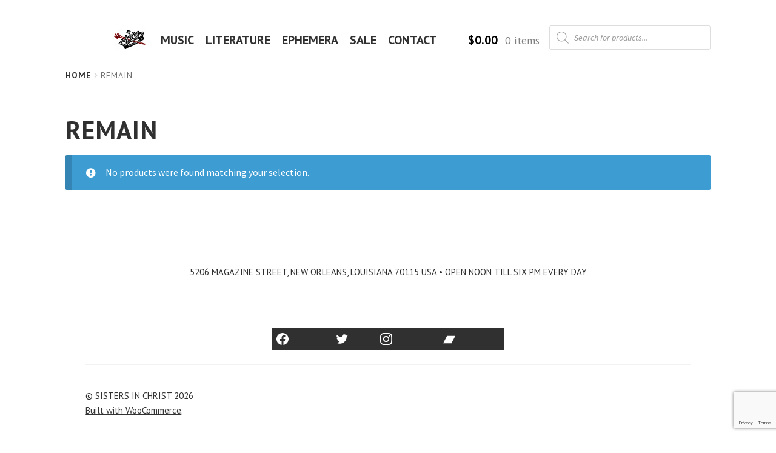

--- FILE ---
content_type: text/html; charset=utf-8
request_url: https://www.google.com/recaptcha/api2/anchor?ar=1&k=6Lf3_8EUAAAAAOU8EdHeSJ3DiZRLhfBrSMJ0RStT&co=aHR0cHM6Ly9zaXN0ZXJzaW5jaHJpc3Quc3BhY2U6NDQz&hl=en&v=PoyoqOPhxBO7pBk68S4YbpHZ&size=invisible&anchor-ms=20000&execute-ms=30000&cb=s8mawvhyv65r
body_size: 48851
content:
<!DOCTYPE HTML><html dir="ltr" lang="en"><head><meta http-equiv="Content-Type" content="text/html; charset=UTF-8">
<meta http-equiv="X-UA-Compatible" content="IE=edge">
<title>reCAPTCHA</title>
<style type="text/css">
/* cyrillic-ext */
@font-face {
  font-family: 'Roboto';
  font-style: normal;
  font-weight: 400;
  font-stretch: 100%;
  src: url(//fonts.gstatic.com/s/roboto/v48/KFO7CnqEu92Fr1ME7kSn66aGLdTylUAMa3GUBHMdazTgWw.woff2) format('woff2');
  unicode-range: U+0460-052F, U+1C80-1C8A, U+20B4, U+2DE0-2DFF, U+A640-A69F, U+FE2E-FE2F;
}
/* cyrillic */
@font-face {
  font-family: 'Roboto';
  font-style: normal;
  font-weight: 400;
  font-stretch: 100%;
  src: url(//fonts.gstatic.com/s/roboto/v48/KFO7CnqEu92Fr1ME7kSn66aGLdTylUAMa3iUBHMdazTgWw.woff2) format('woff2');
  unicode-range: U+0301, U+0400-045F, U+0490-0491, U+04B0-04B1, U+2116;
}
/* greek-ext */
@font-face {
  font-family: 'Roboto';
  font-style: normal;
  font-weight: 400;
  font-stretch: 100%;
  src: url(//fonts.gstatic.com/s/roboto/v48/KFO7CnqEu92Fr1ME7kSn66aGLdTylUAMa3CUBHMdazTgWw.woff2) format('woff2');
  unicode-range: U+1F00-1FFF;
}
/* greek */
@font-face {
  font-family: 'Roboto';
  font-style: normal;
  font-weight: 400;
  font-stretch: 100%;
  src: url(//fonts.gstatic.com/s/roboto/v48/KFO7CnqEu92Fr1ME7kSn66aGLdTylUAMa3-UBHMdazTgWw.woff2) format('woff2');
  unicode-range: U+0370-0377, U+037A-037F, U+0384-038A, U+038C, U+038E-03A1, U+03A3-03FF;
}
/* math */
@font-face {
  font-family: 'Roboto';
  font-style: normal;
  font-weight: 400;
  font-stretch: 100%;
  src: url(//fonts.gstatic.com/s/roboto/v48/KFO7CnqEu92Fr1ME7kSn66aGLdTylUAMawCUBHMdazTgWw.woff2) format('woff2');
  unicode-range: U+0302-0303, U+0305, U+0307-0308, U+0310, U+0312, U+0315, U+031A, U+0326-0327, U+032C, U+032F-0330, U+0332-0333, U+0338, U+033A, U+0346, U+034D, U+0391-03A1, U+03A3-03A9, U+03B1-03C9, U+03D1, U+03D5-03D6, U+03F0-03F1, U+03F4-03F5, U+2016-2017, U+2034-2038, U+203C, U+2040, U+2043, U+2047, U+2050, U+2057, U+205F, U+2070-2071, U+2074-208E, U+2090-209C, U+20D0-20DC, U+20E1, U+20E5-20EF, U+2100-2112, U+2114-2115, U+2117-2121, U+2123-214F, U+2190, U+2192, U+2194-21AE, U+21B0-21E5, U+21F1-21F2, U+21F4-2211, U+2213-2214, U+2216-22FF, U+2308-230B, U+2310, U+2319, U+231C-2321, U+2336-237A, U+237C, U+2395, U+239B-23B7, U+23D0, U+23DC-23E1, U+2474-2475, U+25AF, U+25B3, U+25B7, U+25BD, U+25C1, U+25CA, U+25CC, U+25FB, U+266D-266F, U+27C0-27FF, U+2900-2AFF, U+2B0E-2B11, U+2B30-2B4C, U+2BFE, U+3030, U+FF5B, U+FF5D, U+1D400-1D7FF, U+1EE00-1EEFF;
}
/* symbols */
@font-face {
  font-family: 'Roboto';
  font-style: normal;
  font-weight: 400;
  font-stretch: 100%;
  src: url(//fonts.gstatic.com/s/roboto/v48/KFO7CnqEu92Fr1ME7kSn66aGLdTylUAMaxKUBHMdazTgWw.woff2) format('woff2');
  unicode-range: U+0001-000C, U+000E-001F, U+007F-009F, U+20DD-20E0, U+20E2-20E4, U+2150-218F, U+2190, U+2192, U+2194-2199, U+21AF, U+21E6-21F0, U+21F3, U+2218-2219, U+2299, U+22C4-22C6, U+2300-243F, U+2440-244A, U+2460-24FF, U+25A0-27BF, U+2800-28FF, U+2921-2922, U+2981, U+29BF, U+29EB, U+2B00-2BFF, U+4DC0-4DFF, U+FFF9-FFFB, U+10140-1018E, U+10190-1019C, U+101A0, U+101D0-101FD, U+102E0-102FB, U+10E60-10E7E, U+1D2C0-1D2D3, U+1D2E0-1D37F, U+1F000-1F0FF, U+1F100-1F1AD, U+1F1E6-1F1FF, U+1F30D-1F30F, U+1F315, U+1F31C, U+1F31E, U+1F320-1F32C, U+1F336, U+1F378, U+1F37D, U+1F382, U+1F393-1F39F, U+1F3A7-1F3A8, U+1F3AC-1F3AF, U+1F3C2, U+1F3C4-1F3C6, U+1F3CA-1F3CE, U+1F3D4-1F3E0, U+1F3ED, U+1F3F1-1F3F3, U+1F3F5-1F3F7, U+1F408, U+1F415, U+1F41F, U+1F426, U+1F43F, U+1F441-1F442, U+1F444, U+1F446-1F449, U+1F44C-1F44E, U+1F453, U+1F46A, U+1F47D, U+1F4A3, U+1F4B0, U+1F4B3, U+1F4B9, U+1F4BB, U+1F4BF, U+1F4C8-1F4CB, U+1F4D6, U+1F4DA, U+1F4DF, U+1F4E3-1F4E6, U+1F4EA-1F4ED, U+1F4F7, U+1F4F9-1F4FB, U+1F4FD-1F4FE, U+1F503, U+1F507-1F50B, U+1F50D, U+1F512-1F513, U+1F53E-1F54A, U+1F54F-1F5FA, U+1F610, U+1F650-1F67F, U+1F687, U+1F68D, U+1F691, U+1F694, U+1F698, U+1F6AD, U+1F6B2, U+1F6B9-1F6BA, U+1F6BC, U+1F6C6-1F6CF, U+1F6D3-1F6D7, U+1F6E0-1F6EA, U+1F6F0-1F6F3, U+1F6F7-1F6FC, U+1F700-1F7FF, U+1F800-1F80B, U+1F810-1F847, U+1F850-1F859, U+1F860-1F887, U+1F890-1F8AD, U+1F8B0-1F8BB, U+1F8C0-1F8C1, U+1F900-1F90B, U+1F93B, U+1F946, U+1F984, U+1F996, U+1F9E9, U+1FA00-1FA6F, U+1FA70-1FA7C, U+1FA80-1FA89, U+1FA8F-1FAC6, U+1FACE-1FADC, U+1FADF-1FAE9, U+1FAF0-1FAF8, U+1FB00-1FBFF;
}
/* vietnamese */
@font-face {
  font-family: 'Roboto';
  font-style: normal;
  font-weight: 400;
  font-stretch: 100%;
  src: url(//fonts.gstatic.com/s/roboto/v48/KFO7CnqEu92Fr1ME7kSn66aGLdTylUAMa3OUBHMdazTgWw.woff2) format('woff2');
  unicode-range: U+0102-0103, U+0110-0111, U+0128-0129, U+0168-0169, U+01A0-01A1, U+01AF-01B0, U+0300-0301, U+0303-0304, U+0308-0309, U+0323, U+0329, U+1EA0-1EF9, U+20AB;
}
/* latin-ext */
@font-face {
  font-family: 'Roboto';
  font-style: normal;
  font-weight: 400;
  font-stretch: 100%;
  src: url(//fonts.gstatic.com/s/roboto/v48/KFO7CnqEu92Fr1ME7kSn66aGLdTylUAMa3KUBHMdazTgWw.woff2) format('woff2');
  unicode-range: U+0100-02BA, U+02BD-02C5, U+02C7-02CC, U+02CE-02D7, U+02DD-02FF, U+0304, U+0308, U+0329, U+1D00-1DBF, U+1E00-1E9F, U+1EF2-1EFF, U+2020, U+20A0-20AB, U+20AD-20C0, U+2113, U+2C60-2C7F, U+A720-A7FF;
}
/* latin */
@font-face {
  font-family: 'Roboto';
  font-style: normal;
  font-weight: 400;
  font-stretch: 100%;
  src: url(//fonts.gstatic.com/s/roboto/v48/KFO7CnqEu92Fr1ME7kSn66aGLdTylUAMa3yUBHMdazQ.woff2) format('woff2');
  unicode-range: U+0000-00FF, U+0131, U+0152-0153, U+02BB-02BC, U+02C6, U+02DA, U+02DC, U+0304, U+0308, U+0329, U+2000-206F, U+20AC, U+2122, U+2191, U+2193, U+2212, U+2215, U+FEFF, U+FFFD;
}
/* cyrillic-ext */
@font-face {
  font-family: 'Roboto';
  font-style: normal;
  font-weight: 500;
  font-stretch: 100%;
  src: url(//fonts.gstatic.com/s/roboto/v48/KFO7CnqEu92Fr1ME7kSn66aGLdTylUAMa3GUBHMdazTgWw.woff2) format('woff2');
  unicode-range: U+0460-052F, U+1C80-1C8A, U+20B4, U+2DE0-2DFF, U+A640-A69F, U+FE2E-FE2F;
}
/* cyrillic */
@font-face {
  font-family: 'Roboto';
  font-style: normal;
  font-weight: 500;
  font-stretch: 100%;
  src: url(//fonts.gstatic.com/s/roboto/v48/KFO7CnqEu92Fr1ME7kSn66aGLdTylUAMa3iUBHMdazTgWw.woff2) format('woff2');
  unicode-range: U+0301, U+0400-045F, U+0490-0491, U+04B0-04B1, U+2116;
}
/* greek-ext */
@font-face {
  font-family: 'Roboto';
  font-style: normal;
  font-weight: 500;
  font-stretch: 100%;
  src: url(//fonts.gstatic.com/s/roboto/v48/KFO7CnqEu92Fr1ME7kSn66aGLdTylUAMa3CUBHMdazTgWw.woff2) format('woff2');
  unicode-range: U+1F00-1FFF;
}
/* greek */
@font-face {
  font-family: 'Roboto';
  font-style: normal;
  font-weight: 500;
  font-stretch: 100%;
  src: url(//fonts.gstatic.com/s/roboto/v48/KFO7CnqEu92Fr1ME7kSn66aGLdTylUAMa3-UBHMdazTgWw.woff2) format('woff2');
  unicode-range: U+0370-0377, U+037A-037F, U+0384-038A, U+038C, U+038E-03A1, U+03A3-03FF;
}
/* math */
@font-face {
  font-family: 'Roboto';
  font-style: normal;
  font-weight: 500;
  font-stretch: 100%;
  src: url(//fonts.gstatic.com/s/roboto/v48/KFO7CnqEu92Fr1ME7kSn66aGLdTylUAMawCUBHMdazTgWw.woff2) format('woff2');
  unicode-range: U+0302-0303, U+0305, U+0307-0308, U+0310, U+0312, U+0315, U+031A, U+0326-0327, U+032C, U+032F-0330, U+0332-0333, U+0338, U+033A, U+0346, U+034D, U+0391-03A1, U+03A3-03A9, U+03B1-03C9, U+03D1, U+03D5-03D6, U+03F0-03F1, U+03F4-03F5, U+2016-2017, U+2034-2038, U+203C, U+2040, U+2043, U+2047, U+2050, U+2057, U+205F, U+2070-2071, U+2074-208E, U+2090-209C, U+20D0-20DC, U+20E1, U+20E5-20EF, U+2100-2112, U+2114-2115, U+2117-2121, U+2123-214F, U+2190, U+2192, U+2194-21AE, U+21B0-21E5, U+21F1-21F2, U+21F4-2211, U+2213-2214, U+2216-22FF, U+2308-230B, U+2310, U+2319, U+231C-2321, U+2336-237A, U+237C, U+2395, U+239B-23B7, U+23D0, U+23DC-23E1, U+2474-2475, U+25AF, U+25B3, U+25B7, U+25BD, U+25C1, U+25CA, U+25CC, U+25FB, U+266D-266F, U+27C0-27FF, U+2900-2AFF, U+2B0E-2B11, U+2B30-2B4C, U+2BFE, U+3030, U+FF5B, U+FF5D, U+1D400-1D7FF, U+1EE00-1EEFF;
}
/* symbols */
@font-face {
  font-family: 'Roboto';
  font-style: normal;
  font-weight: 500;
  font-stretch: 100%;
  src: url(//fonts.gstatic.com/s/roboto/v48/KFO7CnqEu92Fr1ME7kSn66aGLdTylUAMaxKUBHMdazTgWw.woff2) format('woff2');
  unicode-range: U+0001-000C, U+000E-001F, U+007F-009F, U+20DD-20E0, U+20E2-20E4, U+2150-218F, U+2190, U+2192, U+2194-2199, U+21AF, U+21E6-21F0, U+21F3, U+2218-2219, U+2299, U+22C4-22C6, U+2300-243F, U+2440-244A, U+2460-24FF, U+25A0-27BF, U+2800-28FF, U+2921-2922, U+2981, U+29BF, U+29EB, U+2B00-2BFF, U+4DC0-4DFF, U+FFF9-FFFB, U+10140-1018E, U+10190-1019C, U+101A0, U+101D0-101FD, U+102E0-102FB, U+10E60-10E7E, U+1D2C0-1D2D3, U+1D2E0-1D37F, U+1F000-1F0FF, U+1F100-1F1AD, U+1F1E6-1F1FF, U+1F30D-1F30F, U+1F315, U+1F31C, U+1F31E, U+1F320-1F32C, U+1F336, U+1F378, U+1F37D, U+1F382, U+1F393-1F39F, U+1F3A7-1F3A8, U+1F3AC-1F3AF, U+1F3C2, U+1F3C4-1F3C6, U+1F3CA-1F3CE, U+1F3D4-1F3E0, U+1F3ED, U+1F3F1-1F3F3, U+1F3F5-1F3F7, U+1F408, U+1F415, U+1F41F, U+1F426, U+1F43F, U+1F441-1F442, U+1F444, U+1F446-1F449, U+1F44C-1F44E, U+1F453, U+1F46A, U+1F47D, U+1F4A3, U+1F4B0, U+1F4B3, U+1F4B9, U+1F4BB, U+1F4BF, U+1F4C8-1F4CB, U+1F4D6, U+1F4DA, U+1F4DF, U+1F4E3-1F4E6, U+1F4EA-1F4ED, U+1F4F7, U+1F4F9-1F4FB, U+1F4FD-1F4FE, U+1F503, U+1F507-1F50B, U+1F50D, U+1F512-1F513, U+1F53E-1F54A, U+1F54F-1F5FA, U+1F610, U+1F650-1F67F, U+1F687, U+1F68D, U+1F691, U+1F694, U+1F698, U+1F6AD, U+1F6B2, U+1F6B9-1F6BA, U+1F6BC, U+1F6C6-1F6CF, U+1F6D3-1F6D7, U+1F6E0-1F6EA, U+1F6F0-1F6F3, U+1F6F7-1F6FC, U+1F700-1F7FF, U+1F800-1F80B, U+1F810-1F847, U+1F850-1F859, U+1F860-1F887, U+1F890-1F8AD, U+1F8B0-1F8BB, U+1F8C0-1F8C1, U+1F900-1F90B, U+1F93B, U+1F946, U+1F984, U+1F996, U+1F9E9, U+1FA00-1FA6F, U+1FA70-1FA7C, U+1FA80-1FA89, U+1FA8F-1FAC6, U+1FACE-1FADC, U+1FADF-1FAE9, U+1FAF0-1FAF8, U+1FB00-1FBFF;
}
/* vietnamese */
@font-face {
  font-family: 'Roboto';
  font-style: normal;
  font-weight: 500;
  font-stretch: 100%;
  src: url(//fonts.gstatic.com/s/roboto/v48/KFO7CnqEu92Fr1ME7kSn66aGLdTylUAMa3OUBHMdazTgWw.woff2) format('woff2');
  unicode-range: U+0102-0103, U+0110-0111, U+0128-0129, U+0168-0169, U+01A0-01A1, U+01AF-01B0, U+0300-0301, U+0303-0304, U+0308-0309, U+0323, U+0329, U+1EA0-1EF9, U+20AB;
}
/* latin-ext */
@font-face {
  font-family: 'Roboto';
  font-style: normal;
  font-weight: 500;
  font-stretch: 100%;
  src: url(//fonts.gstatic.com/s/roboto/v48/KFO7CnqEu92Fr1ME7kSn66aGLdTylUAMa3KUBHMdazTgWw.woff2) format('woff2');
  unicode-range: U+0100-02BA, U+02BD-02C5, U+02C7-02CC, U+02CE-02D7, U+02DD-02FF, U+0304, U+0308, U+0329, U+1D00-1DBF, U+1E00-1E9F, U+1EF2-1EFF, U+2020, U+20A0-20AB, U+20AD-20C0, U+2113, U+2C60-2C7F, U+A720-A7FF;
}
/* latin */
@font-face {
  font-family: 'Roboto';
  font-style: normal;
  font-weight: 500;
  font-stretch: 100%;
  src: url(//fonts.gstatic.com/s/roboto/v48/KFO7CnqEu92Fr1ME7kSn66aGLdTylUAMa3yUBHMdazQ.woff2) format('woff2');
  unicode-range: U+0000-00FF, U+0131, U+0152-0153, U+02BB-02BC, U+02C6, U+02DA, U+02DC, U+0304, U+0308, U+0329, U+2000-206F, U+20AC, U+2122, U+2191, U+2193, U+2212, U+2215, U+FEFF, U+FFFD;
}
/* cyrillic-ext */
@font-face {
  font-family: 'Roboto';
  font-style: normal;
  font-weight: 900;
  font-stretch: 100%;
  src: url(//fonts.gstatic.com/s/roboto/v48/KFO7CnqEu92Fr1ME7kSn66aGLdTylUAMa3GUBHMdazTgWw.woff2) format('woff2');
  unicode-range: U+0460-052F, U+1C80-1C8A, U+20B4, U+2DE0-2DFF, U+A640-A69F, U+FE2E-FE2F;
}
/* cyrillic */
@font-face {
  font-family: 'Roboto';
  font-style: normal;
  font-weight: 900;
  font-stretch: 100%;
  src: url(//fonts.gstatic.com/s/roboto/v48/KFO7CnqEu92Fr1ME7kSn66aGLdTylUAMa3iUBHMdazTgWw.woff2) format('woff2');
  unicode-range: U+0301, U+0400-045F, U+0490-0491, U+04B0-04B1, U+2116;
}
/* greek-ext */
@font-face {
  font-family: 'Roboto';
  font-style: normal;
  font-weight: 900;
  font-stretch: 100%;
  src: url(//fonts.gstatic.com/s/roboto/v48/KFO7CnqEu92Fr1ME7kSn66aGLdTylUAMa3CUBHMdazTgWw.woff2) format('woff2');
  unicode-range: U+1F00-1FFF;
}
/* greek */
@font-face {
  font-family: 'Roboto';
  font-style: normal;
  font-weight: 900;
  font-stretch: 100%;
  src: url(//fonts.gstatic.com/s/roboto/v48/KFO7CnqEu92Fr1ME7kSn66aGLdTylUAMa3-UBHMdazTgWw.woff2) format('woff2');
  unicode-range: U+0370-0377, U+037A-037F, U+0384-038A, U+038C, U+038E-03A1, U+03A3-03FF;
}
/* math */
@font-face {
  font-family: 'Roboto';
  font-style: normal;
  font-weight: 900;
  font-stretch: 100%;
  src: url(//fonts.gstatic.com/s/roboto/v48/KFO7CnqEu92Fr1ME7kSn66aGLdTylUAMawCUBHMdazTgWw.woff2) format('woff2');
  unicode-range: U+0302-0303, U+0305, U+0307-0308, U+0310, U+0312, U+0315, U+031A, U+0326-0327, U+032C, U+032F-0330, U+0332-0333, U+0338, U+033A, U+0346, U+034D, U+0391-03A1, U+03A3-03A9, U+03B1-03C9, U+03D1, U+03D5-03D6, U+03F0-03F1, U+03F4-03F5, U+2016-2017, U+2034-2038, U+203C, U+2040, U+2043, U+2047, U+2050, U+2057, U+205F, U+2070-2071, U+2074-208E, U+2090-209C, U+20D0-20DC, U+20E1, U+20E5-20EF, U+2100-2112, U+2114-2115, U+2117-2121, U+2123-214F, U+2190, U+2192, U+2194-21AE, U+21B0-21E5, U+21F1-21F2, U+21F4-2211, U+2213-2214, U+2216-22FF, U+2308-230B, U+2310, U+2319, U+231C-2321, U+2336-237A, U+237C, U+2395, U+239B-23B7, U+23D0, U+23DC-23E1, U+2474-2475, U+25AF, U+25B3, U+25B7, U+25BD, U+25C1, U+25CA, U+25CC, U+25FB, U+266D-266F, U+27C0-27FF, U+2900-2AFF, U+2B0E-2B11, U+2B30-2B4C, U+2BFE, U+3030, U+FF5B, U+FF5D, U+1D400-1D7FF, U+1EE00-1EEFF;
}
/* symbols */
@font-face {
  font-family: 'Roboto';
  font-style: normal;
  font-weight: 900;
  font-stretch: 100%;
  src: url(//fonts.gstatic.com/s/roboto/v48/KFO7CnqEu92Fr1ME7kSn66aGLdTylUAMaxKUBHMdazTgWw.woff2) format('woff2');
  unicode-range: U+0001-000C, U+000E-001F, U+007F-009F, U+20DD-20E0, U+20E2-20E4, U+2150-218F, U+2190, U+2192, U+2194-2199, U+21AF, U+21E6-21F0, U+21F3, U+2218-2219, U+2299, U+22C4-22C6, U+2300-243F, U+2440-244A, U+2460-24FF, U+25A0-27BF, U+2800-28FF, U+2921-2922, U+2981, U+29BF, U+29EB, U+2B00-2BFF, U+4DC0-4DFF, U+FFF9-FFFB, U+10140-1018E, U+10190-1019C, U+101A0, U+101D0-101FD, U+102E0-102FB, U+10E60-10E7E, U+1D2C0-1D2D3, U+1D2E0-1D37F, U+1F000-1F0FF, U+1F100-1F1AD, U+1F1E6-1F1FF, U+1F30D-1F30F, U+1F315, U+1F31C, U+1F31E, U+1F320-1F32C, U+1F336, U+1F378, U+1F37D, U+1F382, U+1F393-1F39F, U+1F3A7-1F3A8, U+1F3AC-1F3AF, U+1F3C2, U+1F3C4-1F3C6, U+1F3CA-1F3CE, U+1F3D4-1F3E0, U+1F3ED, U+1F3F1-1F3F3, U+1F3F5-1F3F7, U+1F408, U+1F415, U+1F41F, U+1F426, U+1F43F, U+1F441-1F442, U+1F444, U+1F446-1F449, U+1F44C-1F44E, U+1F453, U+1F46A, U+1F47D, U+1F4A3, U+1F4B0, U+1F4B3, U+1F4B9, U+1F4BB, U+1F4BF, U+1F4C8-1F4CB, U+1F4D6, U+1F4DA, U+1F4DF, U+1F4E3-1F4E6, U+1F4EA-1F4ED, U+1F4F7, U+1F4F9-1F4FB, U+1F4FD-1F4FE, U+1F503, U+1F507-1F50B, U+1F50D, U+1F512-1F513, U+1F53E-1F54A, U+1F54F-1F5FA, U+1F610, U+1F650-1F67F, U+1F687, U+1F68D, U+1F691, U+1F694, U+1F698, U+1F6AD, U+1F6B2, U+1F6B9-1F6BA, U+1F6BC, U+1F6C6-1F6CF, U+1F6D3-1F6D7, U+1F6E0-1F6EA, U+1F6F0-1F6F3, U+1F6F7-1F6FC, U+1F700-1F7FF, U+1F800-1F80B, U+1F810-1F847, U+1F850-1F859, U+1F860-1F887, U+1F890-1F8AD, U+1F8B0-1F8BB, U+1F8C0-1F8C1, U+1F900-1F90B, U+1F93B, U+1F946, U+1F984, U+1F996, U+1F9E9, U+1FA00-1FA6F, U+1FA70-1FA7C, U+1FA80-1FA89, U+1FA8F-1FAC6, U+1FACE-1FADC, U+1FADF-1FAE9, U+1FAF0-1FAF8, U+1FB00-1FBFF;
}
/* vietnamese */
@font-face {
  font-family: 'Roboto';
  font-style: normal;
  font-weight: 900;
  font-stretch: 100%;
  src: url(//fonts.gstatic.com/s/roboto/v48/KFO7CnqEu92Fr1ME7kSn66aGLdTylUAMa3OUBHMdazTgWw.woff2) format('woff2');
  unicode-range: U+0102-0103, U+0110-0111, U+0128-0129, U+0168-0169, U+01A0-01A1, U+01AF-01B0, U+0300-0301, U+0303-0304, U+0308-0309, U+0323, U+0329, U+1EA0-1EF9, U+20AB;
}
/* latin-ext */
@font-face {
  font-family: 'Roboto';
  font-style: normal;
  font-weight: 900;
  font-stretch: 100%;
  src: url(//fonts.gstatic.com/s/roboto/v48/KFO7CnqEu92Fr1ME7kSn66aGLdTylUAMa3KUBHMdazTgWw.woff2) format('woff2');
  unicode-range: U+0100-02BA, U+02BD-02C5, U+02C7-02CC, U+02CE-02D7, U+02DD-02FF, U+0304, U+0308, U+0329, U+1D00-1DBF, U+1E00-1E9F, U+1EF2-1EFF, U+2020, U+20A0-20AB, U+20AD-20C0, U+2113, U+2C60-2C7F, U+A720-A7FF;
}
/* latin */
@font-face {
  font-family: 'Roboto';
  font-style: normal;
  font-weight: 900;
  font-stretch: 100%;
  src: url(//fonts.gstatic.com/s/roboto/v48/KFO7CnqEu92Fr1ME7kSn66aGLdTylUAMa3yUBHMdazQ.woff2) format('woff2');
  unicode-range: U+0000-00FF, U+0131, U+0152-0153, U+02BB-02BC, U+02C6, U+02DA, U+02DC, U+0304, U+0308, U+0329, U+2000-206F, U+20AC, U+2122, U+2191, U+2193, U+2212, U+2215, U+FEFF, U+FFFD;
}

</style>
<link rel="stylesheet" type="text/css" href="https://www.gstatic.com/recaptcha/releases/PoyoqOPhxBO7pBk68S4YbpHZ/styles__ltr.css">
<script nonce="vfaleMznPJ7x0HIoHqd_8g" type="text/javascript">window['__recaptcha_api'] = 'https://www.google.com/recaptcha/api2/';</script>
<script type="text/javascript" src="https://www.gstatic.com/recaptcha/releases/PoyoqOPhxBO7pBk68S4YbpHZ/recaptcha__en.js" nonce="vfaleMznPJ7x0HIoHqd_8g">
      
    </script></head>
<body><div id="rc-anchor-alert" class="rc-anchor-alert"></div>
<input type="hidden" id="recaptcha-token" value="[base64]">
<script type="text/javascript" nonce="vfaleMznPJ7x0HIoHqd_8g">
      recaptcha.anchor.Main.init("[\x22ainput\x22,[\x22bgdata\x22,\x22\x22,\[base64]/[base64]/[base64]/[base64]/[base64]/UltsKytdPUU6KEU8MjA0OD9SW2wrK109RT4+NnwxOTI6KChFJjY0NTEyKT09NTUyOTYmJk0rMTxjLmxlbmd0aCYmKGMuY2hhckNvZGVBdChNKzEpJjY0NTEyKT09NTYzMjA/[base64]/[base64]/[base64]/[base64]/[base64]/[base64]/[base64]\x22,\[base64]\\u003d\x22,\x22SMK2w5TDs1tIw6J1bMOPw4EMHcKgNiBMw6QGasOIOggJw4c9w7hjwpNfczJQOAbDqcOeXBzChTUWw7nDhcKxw7/Dq07Dv13CmcK3w7M0w53DjFN6HMOvw4Iww4bCmzfDkATDhsOjw4DCmRvCs8ONwoPDrWfDs8O5wr/CqsKwwqPDu2IWQMOaw4wuw6XCtMO/WnXCosOrbGDDviHDpwAiwpHDrADDvHzDscKOHnnCssKHw5FQaMKMGQAbIQTDilEowqxjCgfDjUjDnMO2w60NwqZew7FEDsODwrpeMsK5wr4TXiYXw4TDgMO5KsOyUSc3woNsWcKbwoN4IRhGw5nDmMOyw70LUWnCjsOLB8ORwqLCscKRw7TDrC/[base64]/wojDi10rM3bDvl7DiMKjw5XDpjw9w7vChsOUBcOeMEscw4DCkG07wqByQMO8wpTCsH3Cn8K6woNPIcOMw5HCljXDlzLDiMKSOTRpwqMTK2d7VsKAwr0gDT7CkMOAwq4mw4DDpcKGKh8wwrZ/wovDisK4bgJQXMKXMGlOwrgfwr/DmU0rPsKww74YLlVBCERSIksaw7shbcO5McOqTR/CosOIeHjDr0LCrcKCZcOOJ3cbeMOsw4psfsOFTznDncOVMMKtw4NewrEzGnfDlcOmUsKyb07Cp8Kvw7Iow5MEw6nCmMO/w71JZV04YMKpw7cXDMOPwoEZwo9/[base64]/[base64]/DiVYTT1gWw6YTwrIIPEEKcsKFVsKNIj3Dq8Osw5LCgW5vDsK9RlIswp/DrsKgMcKuJ8OAw5xyw6jCqykowp8PI37Dilksw70yE37Cu8OUUTM6dUDDmcO9ZBjCrgPDvhAnVCdrwqHDhn3DmHZ9woXDoDMOwow6wr8+LMO/[base64]/[base64]/CuVvDi3jCgsO1Yh7CsMKtHy41w5nCmMOxwrxFbMOXw49xw75fwrg6MXtfR8KRw69fwoXChFPDh8KXAxPCrDDDk8KdwoZyY0s3Oy/ClcOIL8KWSMKbU8OGw7odwobDrMO3H8Ofwp9ZIcOhGnXDuxhJwqTCuMKBw4QDw4PCl8Kowr8KJcKDY8KzGMK7b8OmPi3Dmxt6w71EwoTDuyFiwoTCrMKnwr/DrhMkesODw7M/Z2wvw7hFw61vK8KeYsKWw7zDmDwdZsKzIGbCiDoVw4B3TynCmsKhw4sawrbCu8KRNmAJwqgBfBpowoFbPcOFwpFydcOIwqvCqE1xwpPDocOdw6h7WzN8fcOtVC5rwrNFGMKhw7PCtcKow6Q0wqbCmnQqwqQNwqgTTEk2MsKoVUfCpy/DgcOCw7UvwoJ2wogDIVF0J8OmOR/Cp8O6YcOnPh52X2zDuEN0woXDinVTDsKnw7RFwpgQw4gcwqwZJE5OXsKndMOWwpsjw6B5wq/Di8KdO8K7wrJqFjslTsObwoN+OTQndjQ9wpPDm8OxE8K0JsKDKW/CqwjCn8KdM8KsZh53w7HDrMKoTcO1wpo0EcKwInbCsMOHw5zCjH/CqDhAwr/Dk8OTw7AXalNmb8KLExnCjjnCpEE5wrHDgMOvw4rDlx/DuiJxGhthasKkwpkILsOJw4N1wrxfasKHwrvDisKsw589w5fDgh1TNkjCrcOEw5oCYMKxw4nCh8KWwq3CgElsw5M5GQ4PSikVw64rw4pxw7pbEMKTPcOew4PDiEBhB8OHw5bDqcO3NH0Pw4XCpXLDi1bDuR/CqMKAWyBoE8OrYMOgw61qw7rDm1bCicOpw7TCksOKw64Ae2EaccOIBxXCksO8cDkmw6AAwo7DqsOZw4/CosOXwofCojh6w6/Cn8KuwpJEwozDrz14wqHDhMKSw48WwrssCsKLN8OXw7bDhUxBHh5bwpjCgcKgwrPCsg7Dom3CqHfClD/[base64]/Dpx/CthvCvTDCnsOZNy0vw4tzwrDCvMKyOS3DhXzCkhULw6bCq8OMA8KzwoEGw59hwo3Dn8OwWsOqBGzDi8KHw4zDuwrCvXDDlcKBw45IIsKTTE89R8KwOcKiA8KzL2Z/HsKowrIBPlvDm8KrbcOmw7kFwogOR3Fmw51rwrbDl8KYU8Kgwpoww5fDnMKnwpPDuVglHMKAwq/Do03DrcKXw4A3wq9iwozDl8O7wqLCkmdgw7A8wp1Pwp/[base64]/MEzCtRU5wrIgCWZieMOpw7U/XsKUw5XCj33Ckk7DssKxw5vCpR5bw67DiQdXN8KOwrLDjT/CoQRtw4LCu0AqwofCtcOcY8OqSsKQw4bCq3Bodw7CvWkCwrJtZV7CmVQTw7DCg8KceE0vwqJtwqhkwodNw7EsAMOJX8KPwotcwqAqY0bDh1sCfcO8woLCnBt+wrI8wqnDv8OuI8KCScOHC0IXwpEXwo/Cn8OMQ8K1Kk1bOcOMEhfDimHDlWfDjMKAb8Oyw4MCIsO4w6DCt1owworCrsOmRsKEwo/CpgPDpwNqw7s4w7QHwpFdwq8Aw4d4QMK0a8KFwqbDksOZDsO2ImDDtlQtYsO1w7LDlcOzw64xacOqNMKfwrHDtsOGLG9HwoHDjgrDhsOef8Ozw5TCv0nCqXV5OsK/LTEMYMOMw5MUw7wewqnDrsOYHnIkw43CuHTCvcKdVTl8w4jCuzzCkMOEwrvDu0DDmhszFEnDhyk8P8K2wqLCjBXDlMOCBnbDq0QQFnRcC8KFH0jDp8Ozwrptw5stw7pKWcKXwr/DjMKzwr/[base64]/[base64]/DtRMHw58KEcOfBBnDrTXCrcKJWEYrDnzCuiMNw4w9d18IwrlzwrI0S2PDp8O3wpHCrXQFQcKmZMKLcsOWCEgQCsOwNsORw6IxwpzCjxZiDTzDphETLsKoAXNsLxcFFGUYHhvCuVDDrXnDlQIlwoQhw4ZOaMKLJX81D8KRw7jCjMOQw5/CqEx3w7IAdMKyd8OKF3jCrG10w5F+LVTDtibCgcOSw4bCnEhVTSTDughcI8KOwo54bApubj5XTE4UFX/CoynCgMKOGW7DvQTDqgrCnTHDuAnDmmTCoTbDm8OeIcKzImPDlsOqQm8NMhZ+VzrDn00dUgF3Y8Kew7HDi8OfaMOCRMOlKMKtfRUhR11Dw5nCocOwNmhkw7LDnUrChcK+w57Ds0vDoEICw4tJwp8NEsKEwr7Dt3cBworDs3jCvsKrMsOIw55xFsKreiRhF8KOw6E/w6nDgx3DsMO3w7HDt8KKwqQlw4/Dgm7DnMK6asKlw6vCjMOVwqnCp2zCvW1kc0/DqjAQw7AKw53ChTDDncKnw5LCvyMROMOcw4/DrcKLXcObw7wYw4XDhcOKw7PDjsOpwrbDg8OGKDU+XzAjw7NqJMOGasKeCixgAzl8w4bChsOIwrlOw63DlDlSw4Y9woHClXDCjhM9w5LDtFHCi8O/aSRnIDjCmcKSL8KkwowaL8KHwrHCvivCtMKID8ObBWXDjQwcworCtCfCthkvaMOOwqzDszDCmsOtJsKBRywYQMK1w5AnGCTCsSXCqlFSOsOaMcOrwpfDoQfDuMOCQTXDoCbCmHMZd8KZw5jCkQbCiTPCvFXDiBLDiWHCsEZvADzCssK4CMOswp/CusOoVCw/[base64]/[base64]/fSPCkcKpw7VkwqMbNcK2w7Y1BkNGDljDvVNbw4rCncK5w7vCvX5Dw5BkbzDCtcKgPx1awqbCqcKMcQxXdEzDmsOdw7gOw43Dr8K0IGFGwpNYSsKwCsK+dlnCtSo7wqtFw7bDtsOjG8KbSEQ3w5nDtTpow7PCvsKnwqHCnjZ2QRXChsOzw454MCtAe8KXSVxtw50swpk/eA7DrMOHM8Opwr9ww6VcwqJlw65RwrQHw7HCpEvCvG0iEsOgChgQScOLMMOsLS/CiDwhDWpVFy8ZLsK2wrdEw5Aowp/[base64]/DmT05w7nCq3tZQcOgwr46w5RNC8Kfw77CsMOjJsK+wrbDqE7Cj2XChADDoMKRE2cYwp95a0YgwofCoSkbAFjCv8OBNMOUGW3DpMKHQsOdcsOlRUvDpRPCmsORX2Y5ZsO/TcKRwo7DsXvDu2k2wpzDscO0esOSw7jCh2DDt8ODwr/[base64]/[base64]/Cgh7CucK6JjvCu8Ktw67Dvl/CqMOVwrLDiSNIw7rCjsOGFTpcw6EQw70CXhnDuEQIJMObwpc/wojDuTM2wpRHR8KWEMKdwrbCk8OAwpPCuHISwp13wrjCk8OSwqrCrkLChsKiTsKYw7jCryoTe0wjMxbCisKpwrdWw45Gw7MaMcKCAcOywonDoxPCsAcNw4JsFmTDr8KRwqtAVnl3I8OXwpArJMOBQl8+w5w2wqgiNWfClcKXwp3ClsOkOV9/[base64]/VxvCiyfDk8OQQMOVLMKzaTU8wpLCu1ErwpvCtmjCisOcTsKiTTTCj8KPwqDDjsORw7EHw5PDkcOHw6DCiC9pwq5yakfDhcKXwpfCt8Kae1RbGzBBwq4jUcOQwoZCH8KOwofDp8OXw6HDo8KDw50Uwq3DhsO2wrlcwr11w5PChg4ECsKnOBM3wr/DhsOXw618w4xgwqfDqCI/UsKAM8OcNHIzA24ofnIgeFXCrgHDuzPCq8KWwrUBwqHDj8K7eFUEbwtxwo5VDMK/wq/DjMOUw7xyYcKsw5QgZsOmwq0sV8O/F0TCisKlcxXCqMOTC1tgOcOgw7xSWCxFDHrCvsOEQBcKDnjCvW40w4HChVtUw6nCpzLDmWJ8w6nCjsO3WkDChcO2QsKEw6l/b8Okw6RLw6Jcw4DCn8OFwrR1fU7DksKdEl9fw5TDrVY1ZsOvOi7CnEQDQV3DmsKrQHLCksOrw4h5wpTCpsKlCsOtZyLDkMKQKXxqZlofRMORZk0Ow7pSLsO6w53Ck31MLmrCsynChjYDT8K2woUOemw1UR3Ch8KZw7EQJsKCZMOgaTROw4pawpHDhzTCrMK0w5/DmsKXw7fDrho8w63CnGM6wo3Dr8KCXsKsw6PCvsK6WHHDr8KrYsKcBsKhw75UCcOtakDDgMOCJQrDhMOywo3Dm8ObEMK6w5fClEfCksKVC8KQwoUqXhDDh8KVa8OowrRdw5Bhw6MwOsKNfVdvwqwtw6MqAMKcw7vCknMqZMKqdwl/[base64]/UMO/w4nCusKwQMOQw6PDj8KGwqbCvmJSZMOkwqzDssOYwpsfESNYU8ORw4HDpyNxw7NMw7HDuFFywpXDnXjCkMK+w5fDlsKFwrLCvMKeOcOjEsKneMOswqJPw5NMwrRxwrfCvcOHw5AIWcO2XE/Cnx3Ckl/DmsKWwoTCu1HCnMKzeRNaYmPCmwDDicOuJ8KAQnHClcKnGm4FB8OIaXrCqsKuFsO5w7tGbUgEw7vDi8OrwoHCoQ0owr7CscK1DMK+IsOHczrDvTFiXyHDsGzCrxzDqi4VwrVjIMOOw59cPsOxdsOyKsO8wqZGBCvDu8K8w6ASO8O7wpJxw47CjxpbwoTDpT9iIk5BKF/DksKXw5ggwr/DrMOqwqFaw4PDtRcew7MlEcKQS8OyNsKbwqrClsObOkHDkhpLwpxvwrQewpMQw5sDCMOBw5XCkCUsDcO2AGHDscKrE33DrF48eEjDqwzDlV7DgMKdwoJkwqJJMQ/DrGEXwr3CoMOGw6ByRsKZbQnDswzDgMO8w6Ezc8OBw4JdWcOzwpjChcKRw6PDtMKRw5wPw69ze8KKwrEMwr3ClyN3JMOOw6PChS0lwoTCm8KARRB6w7FqwrbCtMKtwooXHMKswro/wrvDjcOVLMK8B8OywpQ1Kh3Cg8OQw7J+OS/ChTbCtHgIwpnCpxdswpzDgcONHsKvNRcDwq/DmsKrIWnDocKNL3/DllDDrzfDoAYPRsOdPcKySsO9w6tmw6sNwpbDgsKSwonCnS/CjMOLwpokworDjVfDgUxXOis5PBjCssKHwowuLMOTwqN7woUnwoM1ccKWw4nCssOSdRRfOsONwph9w6jCjDpgLsOvSEfCoMO9csKCXcOYw4lhw69kZMO3BcKjK8O3w4nDqMKVw6nCj8K3eifChsKzwpAgw6TCkl9FwrAvw6nDo0Ekwo/ChWZmwqTDkcKgKBYGNsKsw45IGVTDoX3DnMKAwrMTwozCpUfDgMK6w7IsWSgnwpgpw6bCqMOzcsKcwpXDtsKSw5EmwpzCqMObwrNQB8KkwqJPw6/DjQchPyw0w7TDrlMJw77DlMK5BMKNwr4cD8KETMOtw49SwqzCosK/wo7DoRzDoz3DgRLDgRHDgsONeEjDkcO4woZKYX7CmznCg3vCkGrDkQ1YwoHClsKAflgXwo4gwojCkcOMwo4/PcKIecK8w65FwqpDXsK+w4HCkMOJw59DYcOEQhHCiS7DjcKAQgzCkTBNBsOUwpsnworChcKTGAzCpyd7DMKJN8KZVwQjw7gQEMOIGcOFSsOXwpFewqV/XsONw6EvHyIowqJOSMKQwqZJw4lhw73CjWg5GMKOwq0dw5NAw4fCkMKqwrzCvsOaMMKfdhsUw5VPW8OnwprDtALCr8Kvwr7CrcOkUwnDqg/CosK3RMOCAFoTNU41w4/DiMObw58dwolow5RUw5MoDAZCFkcKwqjCqUVbOcOlwozCjcKUXnTDgsKCWRUqwo9hAsKHwofDg8Ocw4dTDUlKwo43WcKODB3DrsK0wqEPw7jDscOBBMK4EsOOLcOwEMKqw6DDm8OAwqHDpA/Cq8OTU8OvwoI6HF/DjR/[base64]/NsOZXsOBwrV0YMOiOFwfwrjCuMKsV8O4wqTDhEJbGMKAw4nCh8OzRTPDuMOsAsOjw6XDkMKWF8OkTcOSwqjDul8mw4Y1wpnDoEFHcMK5a3hxwrbCkhLCv8OVWcO+R8OHw7vCgMOObcKpwq/Cn8OZw5QUJUZUwq/DicKGwrVwPcO6WcKIw4p7csKbw6JPw7jCpMOGRcO/w4zCtcKzIHbDqSvDm8Kswr3CkMK4ak92DcOxQMKhwo4JwokwJ2gWLW1dwpzCiVfCu8KEOynDtk7Dnm8LTmfDmA8AQcKyacOAE2vCn0XDp8KbwqR+w6IeBxvCmMOtw4QHMVfCqBbCq1l6NMKtw77DvxRnw5/CrMOWfnwtw5zCvMOXYH/ChTEgw69dXcKMV8KBw67Di0DDl8KCwprCq8KzwpItccOSwr7CiBk7w5fDhsKEegvClktoWhLDj0fDp8O5wqhxPzTClUvDkMOrw4c+wozDgyHCkBwawoTDux3CmsONL1slFnPCgjjDl8OzwrfChsKbVlvCpF/Dv8Ogc8OAw4nDgh5Cw68IOMKQdldyccO4w7sEwq3Dg0tFasKzLD96w6PDkMKNwqvDtMKSwpnCj8K0wrd0T8KZw5ZRw6HDtcKNAF8Uw7/DhMKAwoXCqsK9QcK5wrE2LnhKw605woJoC0J9w4YkJcKBwo8SBAHDi1BjV1LDn8KHw67DqsO3w5sFG17CvFrCsjnCgcO4Ei/Ch1/ClMKnw5d3wqLDncKKRMK/wpIxTSJkwprDmcKYewJvGMOZesOqGE3CksOcwr5kCcO3BzALw7zCgMOZZ8Omw7HChmvCmkMTZCATfVXDpMKGworCtx5AbMO5PcODw67DsMOyd8O3w7U7fcOkwp8Awq5Vwp/CmcKhAsKfwpbDgsKxA8ODw47DhMO3w4DDgkzDqC86w7JQLcObwprCncORccK/[base64]/DliLClcODJsKqwp7CvcO3SWrCqB7Cv8KkAsOrw77CgF1Qw4TCkcOAw5V7WMKBMGvClMKAMlZtw7nDiRBgZMKXwoREfcOpw6N8wq5Kw6omwpp6f8KLwqHCqsKpwpjDpMKTMG/DpkbDk2/CkUhqwq7CuXQGY8OUwoZvb8KhRTk0AidpGcO9wpXCmsKnw7rCu8K2T8OaFUYCP8KfRmoTwpDDmMOjw4PClsOawqssw5h6BcOpwpbDqwHDvkcNwqVaw5p/w7/CuV8iKktlwplAw6/Cr8KCNWwhUMOaw4EhFkBVwqhyw6UDVE98w5XDuUnDqRhNa8KyQUzCrcOKNEtcAUbDrsOnwqbCkwwSfcOlw7zDtBJRF3TDvgnDimgAwpJpNMK+w53CnsOFKQtVw6nCgxDCpiVWwqkgw7TCsm49YDk4w6HClsKqKcOfBB/CrgnDlsOiwrnCq1BjcMKWU17DtAXCucODwq5PbBHCicOEXho3XALDgcOtwpxyw63DucOhw6DCq8ONw77CrBPCmBoAHURjw4jCicOHCj3Dh8OiwqpzwrnDicKYwobCgMOHwqvCtcOtwrHDvMKqO8OTbsK+w4jCgHhJw43CmDADY8OSDl4/[base64]/CpADCg3bDnmbCt8OcBcK9w518PMKDfjA2bcORw4vDr8KuwqBEbXzDhMOMw7vCkmDDryHCk2oAJcKjQMOIw4rDpcKUwrTDpXDDhsKFZ8O5UwHDv8OHwoB9YjjDvUfDg8K7WyFHw61Sw79Zw6Vew4zCtsOcOsOHw4LDusO/ezYzw6UGwqQCS8OyJXBpwrJXwqLCt8OsZR5EBcKJwr3CpcOlw7bChgwNGMOCT8KjRg8ZdHTCiHIEw7zCtsOCwrXCnMOBw5fDi8Orw6YXwrbDjEk0wp0eCUVwRsKjw6vDuyHChB3DtR5lw7LCosONEALCggR9aXXCiEnDqUJdw5pew4TDvsOWw4vDiWLDicOcw4/[base64]/Ct1xJw7nDi8KFFzLDvkzCt8OMFWPDiGrCsMOsM8KOTsKxw5fDg8KZwpY2w4fCjMOSagHCrD3CgHzCiExkw5DCgE8XSEQJHsKQXsK0w57Dj8KbEsOYwqE9KsO2wp3Ds8Kyw5XCmMKQwpvCrCPCoE7Csg1PGU/DuRPCuRbCvsOZBcK0W2Z/NlfCtMOlMX7DrMO9wqLDi8O7JWE+w6LDqlPDtcKyw5Y6w5w8I8OMIsKQSMOpJgPDsBjCusOvOUA/wrN3wr5WwrrDpVUcb0cuFsODw6FeOg7CgMKbesKZGMKIw4lgw67DsDbCp2PDliPDmsKre8OaHHp6EA9FYMODFcOwBsKjZ2sCw5fCnnLDpsKIfcKKwo/Cs8O+wpd7VsKEwq/[base64]/DuVd4w5HClzrCszDCsMOFw7hDwrNdAn1wY8KMw7vDkQZSwq3CiQZ7wp7CsGUGw4Iqw79zw7QAwr3Cv8OaI8OlwpV/Znc/[base64]/Cu8K7wrfCry3DpQ/[base64]/woV6w7HCrBQaw4/CvyrDt0jDojdmdsOAwrFDw5grLcOHwpTDpMK5DjPChA9/bh7CnMOHKMKfwrbDtATDjV1QYsK7w5c8wq0IFA9kw5rDlsKaPMOGaMK9w59Vw7PDgjzCkMKsLG3CpyLCgcOWw4BFZxDDnEtmwoQBw7A/L1nDq8OGw6l9BivCgsK7ChLDtHo6wobCnBTCr0bDhgUGwrnDqjbDgxt/LEtqw4DDjibCmcKKcQ5rbMOoCFjCv8ORw53DqC7CpsOyXmcMw51LwppOSCnCuBzDvsOLw7V7w57Ciw7Du1h4wr3DlTpCCGBvwq8Hwq/DhMK3w4Epw59/[base64]/M8Ksw7rDusO0w5PCisKKLcKGUysbJAHDg8OYw4w/wpBrc30sw4XDqnDDh8KBw5DCtMK0wq3Cv8OSwrEgQcKBVCPCtlPDlsO7wrh9M8KNCGDCjgnDrsO/w4jDksKDdx/Cq8OWCGfCgn4OV8OSwqbDi8K3w7g2J1dlYm/CgsKiw6JlRMO5Lw7CtcK9XhnCtsOGw7F9QMKxHcKsIcKHIcKVwokbwo/[base64]/Dj8KEwpjCvi0XIH3CsMO9c8O0w7pXwoHCn2VvKcO5EsKaY0vCg2wCM2/DuHbDusO+wp4EMMKzRsKDw7BkAsKif8Oiw7zCtSfCj8Opw4gOYsOpTTwzKsOzwr3CuMO5w5LCml5Yw71IwpPChTggHRpEw6TCvQjDmVcxSjQHNBNYw7PDmQJbLSlLXsKKw40Ow4bChcO2bcOhwrVGFcK/MsK3bh1ew4jDvgHDlsKjwofCpFXDmFDDjBY2fiMPRRR2fcKuwr9Awr1zARwBw5DCjTEcw7PCqkRHwpYbZmrCi1AHw6XCh8Kjw71gPXnCvEnDhsKvMcKvwoDDrGUlPsKGwrHDjsKENC4HwpHCt8KUZ8OFwp/[base64]/[base64]/DmcKSw5jCkXjDkggswo/CsA8tXBR7wqFQGcOOGcK8wrXCsWDCgkrCtsKSU8K0GgVTbQMIw6fDgMK+w63CvkUeSxHCi0InEcO3Khx2XArDiFnCljsNwq4lwoElaMO3wpJlw4UOwpFtdMKDeSs9FC3Co07DqBs4RDwbRx/[base64]/[base64]/wr4tw5bCtMKdT8KQXMKia8KbMXwIwrfCjcKlLS/CkU/DuMKHc1IlTDYWITrChcOhFsOgw4BaPMKSw6xhA1bCkiHCr3DCujrCkcKzTzHDlsOHGMOFw4s9RcKKZCnDq8KBKiphasKPOzF3wpBoWMOAbCvDk8O8wo/CuQRNdsKMQjMTwoMVw63CoMKCF8K6dMOXw6YewrDDocKZw4PDlW4aRcOYwqhGwqLDqnV3w7DDhQ/[base64]/Dk8ONw7LDvlxgw4fCicKNdMK8WTh6OzPDj3k0Y8KOwr/DnXIxKmh5QQ/Cu2fDqTlUw7RBE0vCumXDh0ZKZ8K/w5XCpDLDg8KEWSlbw4N3IHhIw5DDhcODw40jwoZYw6NqwojDiDgcW1HCimwBYcKMOsKkwqPDjgXCn3DCiwYhTMKKwppzBhHCv8O2wrrCvwLCucORw4PDl2h/LiDDh1jDssK0wqIww6XDt21JwpzDj1Mrw6zDnlYsHcKYRsK5DsKXwpZbw5vDlcO9FHLDpznDkgDCkW3DlWjDin3CtyfCvsKwOsKcO8OHBcOfagXCsGN8w63CrGYtZXM1HyrDtU/CkEDCh8KhQm9swppOw6ltw4nDpsKGSkU0wqvCh8KrwrLDjMKmwrzDksOkdG/[base64]/w4kTZyJDwr/DoUdpXiXCgWAMC8KHw6BiwrnCrDxOwozDugPDlsOUwq3DgcOHwonCvsK2wpJZecK8LQ/CkMOJF8KZRcKFwqY9w6bDtkgMwpDCkHtAw4nDqklccVPDtG/[base64]/FjnDkcO9w4kpwrRhPivCtsKVW8KZNVR4wooIB3PCvcOewqfDrMKZGSjDmwPDu8O6QMK2fMK2wpfCs8OOCwZ2w6LCg8K/BsOAPjnDoCfCj8O/[base64]/CmsKXAcO2P8O3w4vDoiV8N8OpwoHDm8KbN8OzwqETwoLCiT0Kw700NsKXwovClMOBYsOcS2TCn0MJdj5LdibCggPChsKZehA/[base64]/woXDmhhuXW/[base64]/wrYOw5bDh8OawrvCocKFVTUow4PDriRDHGfCmcKpG8OULMKPwoILTsK2HMKDwrgJNktfHQJ/[base64]/Di2ExScOuw6LDvsO0w7gXfMODM8OiQ8OFw73CsAETcsOywpDCqAXDpMONWD9zwojDhy8FJMOEbUbCr8Kdw4VlwoxFwrnDux5WwrLDvMOpw6LDmTJvwpPDrcOiBn1JwpjClMKQXMKwwpZPcWAjw4IKwpDDnndVw43CvnBsWC/CqB7CiwrCnMKuIMK2w4QFTQbDlhbDjAzDmwbCuHUQwpJnwphJw7fCqijDtAPCl8O1PFHDly7CqsK+D8KEZSdEFz3Dg1UKw5bCtcOhw6HDjcOowrLDkGLCoX/Dj3LDhz7DgsKSQ8KhwqozwpZFemNdwoLCo01iw54VKltSw4xII8KpAhHDpX5RwqcMSsK0K8OowpRBw6XDhsOmZ8KpN8O4XGhqw6rDicKBZWZIRMKGw7U2wr3DuBfDpWLDp8OCwo0RcigOZ38OwotWw5cQw6ZPw7cMMns8PGrCnyBnwop/[base64]/DjTPDt8KNbMKpEcKWQMO0wpxVw7XDqUctw7glcsKnw5fDr8O/[base64]/CucK+CCsVWiLCpHhywpdWw7QWc18Cw459I8OkWcKXJjYyUEZzw6LDhcKyVUbDmCIIZwjCpWVEe8K4F8K3w4xtU3RIw5cPw6PDnSDCtMKTwrViPnvDrcOfVC/CuV49w4MoTzV0EDV8wovDi8OBw6LCj8KVw6TDglDClENpOsOdwoQvZcKpNlzCkTUuwqbCpsK2wpTDl8Orw7PDjg/[base64]/G2V/woZZLj4pwqlrw7cMYDlBwq7DvMO8w7TCgsKqwoRqCcOewqrCmcKXbSzDt13CpMOiMMOiQcOhw7HDocK3Xgd9bFrCm04DJMOjc8K/[base64]/Cm8Kta3XCs8KVEcK3ZzDCkjrCgcOnw5PCnMKMUQhPw6wEwr1nDQdGN8OiKcKJwqHCtcO2MHfDuMKQwq8fwqcZw5JHwr/Cv8KdbMO4w4/DhWPDo0PCkcK8C8O6PBA7wr/Dv8Kzwq7CsBQgw43Cv8K1w6ANUcK3A8OUDsORdy1+VcOJw6vCtlM+TsOtVGkeAyXCkUrCq8KwUltzw7/DrlRdwqEiEnXDoQRIw4rDpA3Cl1BjQUBMwq/[base64]/CqWXCnsK9w4sqF8ORbMK7NcK2CRLDncOUacOqC8OtWMK4wrTDksKGZQ99w6fCucOHTWLCtsOaPcKGc8O7w7JOwoFgbcKiwpXDrsKqTsOYHDHCtEbCosOFwpkjwq15w69Yw6/CqkDDmkvCnzvCg23Dm8ObBcKKwr7CiMOQw77DgcO9w7vCjkcocsK7Yk/DlF0Hw6bCsz4Lw7tsYF7DvTrDgSjCr8O/JsOEVMKcA8OfVQUAG28Gw6l7DMOMwrzCgUUvw5cgw7HDm8KJfMKYw5lQw6jDuBDCnBkCJgLDg2nCpzB7w5FFw7JaYGPCgMOxw7TCgcOOw5IAw7bDucOJw4lGwrUiF8O+LMOlNsKiasOSw5LCp8OLworDuMKSIUsALi9nwr/DrMKrDXXCqUtDJ8OlOMOlw5LCtMKKOsO7fcKqw4zDkcO2woXDjcOhNjtNw4hrwrgRFMKSHcO+TMOPw4UCFsOuBW/[base64]/DgEdtwqcQeMOgw7PDpEZjwqFBcsKbDh3DosOGw4BIw7PCqkUsw5/CkAVTw5HDqTIrwoZjw6d9Fn7CjcO6JsOow48pw7LCmMKiw77Dml3DrcKyLMKvw6XDl8KEdsO0wqrCqVTDh8ONTmjDomcZecO9wp7DvsK/BjpAw44cwoE9HnABQ8OUwpXDusKHwo/CvEnCrMOcw61MJBzDssK3eMKswqLCtwA7wrHCjcO8wqMSHcO1wq4ba8KnFQDCusOODy/DrWvCihXDvCLDosOBw6oFwpHDs01yPhFfw6zDoEzCiTZRPUACIsOIUMKkRWfDnMOdHjEWWxnDrFvDsMORw7s0wrbDscKmwrQtw5ccw4jCtBzDncKsTnLCgHrCqEcIw47DqMK8w51iC8Onw7PDmmwww5/DpcK4w5sSwoDCmW1na8OvVCbDiMKHDMOVw7sgw4swGlrDqsKHIx/[base64]/[base64]/DtHLCvsORPH9cw5bClR/CssK1woMJEsOnw7DClUQDdsK8Dk/CpMO9UsOJw7YKw7d3w6dUw6gde8O9Qj5Twotnw4TCqMOtQHM+w63Cj2oEKMKmw5vCrsO7w5MTaU/[base64]/w485XXnDv2HDoCzDu8KUw7XCkisVHXPCh0UYw4PCtMKNZVN0G0HDqg8Bb8K3wpDDmWnCiAbCg8OfwqHDo3XCvlDChcO0wqLDhsKuV8OXw75tM0k2W0fCpHXClk8Ew6jDisONRQIWDsO6wojCok/CkH9rwq7Dh3JiVsK/KVPDhwfDgMKFCcO2Iy3DicOhcMOAJMK/w6DCt31oIyrDi08Pw7pHwo3DpcK0UMKeJMOOKsOqw7HCisOZwrZmwrAQw63DlzPCoBxKJVB5w5RMw5/[base64]/[base64]/w60CMsO5X1fDqcOfBMOfw6pMMsO5w6vCusO1aR3CpMOawq13w6fCi8OAYj52FcK0woPDvsKjwpg4M39GGigwwq7Ct8KqwpbDncKcUcKgDsOEwp/[base64]/DqcOsHEhHQMKicETCs0XDv8OPT31QMEPCvsK1Az52ZjclwqMEw7XDtQbDlcKcKMOnZBvDscONaC/DocK/XCkNw7nDolrDrMOIwpPDisKgwotow5HDlcKIJArDoVrCjXkAwoxpwrzCnm8TwpDCmGnDiQdCw7TCixY/CcODw6PCmiXDh2NZwpQ8w5rCksKsw59LPUFqLcKVJsKiEMO+wpZ0w4XCksKcw7EbMAExVcK7GBQFFlo2w5rDsxDCtSVhfRoyw7bDhWJ6w7LCknQfw5TDtQ/DjMKgOMKTFUk4woLCjsKcwrDDk8OHw5PDocOrwoHDp8KAwpjDuHHDiG0FwpRtwo7Dq37DosKyI3oqThEOw7oNJEttwpQWL8OqJ0ZvZSzDksOAwr/DrcKDwpxow6Yiwqd7e1rDjFvCq8ODcCVkwoh9YsOGMMKowrA6csKHwrAtwpVSBkQUw40uw5AkXsO7LW3CnxjCoAVDw5vDp8KewrXCgsKKw5XDgibDqGzDu8KePcOOw43CiMORG8KywrDDilRFwrM/CcKjw6lRwq93woLChcKXEMKQw6FPw5AtGzPDiMOcw4XDsjoKw43DgsKFL8KLwpMtw5bChy/Dq8KJw7TCmsK3F0LDogLDnsOGw54ZwpXCocK5wrhlwoIuV1jCu1zDiVjDosOOHMKvwqExdyXCtcOBw79cfRPCisKqwrjCgh7CmsKew4PCmcOQKn1tcMOOKg3CtsOKw6QYMcKqw5hmwrIFw5vDrsODEnLCh8KfTwgYRMOBw5pyfQ5OFWfDlG/[base64]/DrcOuwpbCq8KkP1vDrkTCtMKAT8OIw5o/[base64]/[base64]/CgFrDtjd3CEHCu3/CssOuwpbCsMO4fzo/[base64]/eC4xNlN6w78ow4rDpiAdFMOTTjl0w7jCrcOPAMOMAFzDmMKIHsKiw4TDoMKfKm5GRmRJw6jCvRJOwrrCpMOqw7nDhcOQI3/Ds28rAUM1w5fCiMOobT0gwrbChMKQA1UjYsOLFTlLw6UTwoxwBsOYw45PwrrCnjbCicOTL8OpFkcyJ1MyZcONw5gVC8OHwoMYwp0JIUERwr/CszJZwpjCuBvDpMKwIsOawpRLOcKOGsOAW8O6wrPDtHR8wqzCqsObw4Ypw7DDqMONworCgU7CkMOewrVhaj/DoMO7IAE5NsOZw7Vgw6B0DBoEw5cyw6dKAyjDgSlCDMKpTsKoccKbwrxEw48mwr7Cn0RybjTDuQIJwrN4J34OA8KNwrDCtBkmRE7Do2PDpsOGMcOCw63DlsOcYjwwMQd6cDPDqG7Cth/DrwAZw518w7dqwqxZT1s4IcOhIxJqw7MeTxDCjsO0DSzCr8KXUMKbacKEw4/CucKnwpZnw5F8w6wEZcOEL8K9w7/[base64]/[base64]/Cr8OKwq8CBmg0WgnCqMO1woPDsMKjw4LDtlXDpMOXw7rDiGVWwpnCgsOGwoPDtcOTVl/DmMOHwoYwwr1gwpzCnsOcwoJQw4N6b1pCDMKyAhHDiTTCncOyU8O5EMKBw5rDhsOCNsOsw5JbBsO0CVvCvSA3w5V+esO/QcKAWBREwqIBZcKdSlTCk8KpKVDCgsKDC8KmCHXCrGJgRhHCnx/CoGVHMcOLTkRhw7vDszXCs8Opwowjw6R/wqnDtcOPw4p+dmrCosOrwojDkWHDqMO9ecKnw5jDvFjCtGjDsMOtw7PDkWdMOcKIeSvCrzXDrMO2w4bCkywhUWTCr2zDrsOFCsKyw77Dlj3CpnnCkAc2w4nDqsK1CU7ClTpgUDLDh8OpCcK0BmrDkyXDv8KuZsKDQMOxw4PDtkQIw4zCssK5DRkLw5/DuFLDjmhUw7Z4wq3DvHZJPAPDuiXCnRsEF3/Dlz/DsVTCrxnCgAgGKgFGK2bDugAAGWs5w6dqSsOEX1w+QUDDqERiwrsIdcOVXcOBckBfeMOGwrzCjm5tfcKKXsOzXsOXw7sXw4BSw7jDliw\\u003d\x22],null,[\x22conf\x22,null,\x226Lf3_8EUAAAAAOU8EdHeSJ3DiZRLhfBrSMJ0RStT\x22,0,null,null,null,0,[21,125,63,73,95,87,41,43,42,83,102,105,109,121],[1017145,797],0,null,null,null,null,0,null,0,null,700,1,null,0,\[base64]/76lBhnEnQkZnOKMAhmv8xEZ\x22,0,0,null,null,1,null,0,1,null,null,null,0],\x22https://sistersinchrist.space:443\x22,null,[3,1,1],null,null,null,1,3600,[\x22https://www.google.com/intl/en/policies/privacy/\x22,\x22https://www.google.com/intl/en/policies/terms/\x22],\x223dg3kncOfBnlu57NOXf0XT6vD/8WK5JLgxctgSMKaoQ\\u003d\x22,1,0,null,1,1769203631632,0,0,[71,140,159],null,[3,119,115,238,195],\x22RC-q4Is9fAwPXwSaw\x22,null,null,null,null,null,\x220dAFcWeA7DnvKUpb2KGiE__JO47oDHCmqDcbc_aarI6LmFq7r4YW1U2mGhQmgjDFe8H1kFYjMFRf5OUvYp4Njg7txj56t-azecew\x22,1769286431704]");
    </script></body></html>

--- FILE ---
content_type: application/javascript
request_url: https://sisters-1b012.kxcdn.com/wp-content/themes/sisters/js/custom.js?ver=6.8.3
body_size: 57
content:
jQuery(document).ready(function() {
  var urlParams = new URLSearchParams(window.location.search);
  let current_sort = urlParams.get('sort');
  let current_filter = urlParams.get('filter');
  if (current_sort) {
    let option = jQuery('.sort-select [name="sort"] [value="'+current_sort+'"]');
    option.attr('selected','selected');
  }
  if (current_filter) {
    let option = jQuery('.sort-select [name="filter"] [value="'+current_filter+'"]');
    option.attr('selected','selected');
  }

  jQuery('.sort-select select').chosen().change(function(changed) {
    let select_key   = changed.target.name;
    let select_value = changed.target.value;
    jQuery(".sort-select [name='"+select_key+"']").val(select_value);
    jQuery('.sort-select').submit();
  }
  );
});


--- FILE ---
content_type: text/plain
request_url: https://www.google-analytics.com/j/collect?v=1&_v=j102&a=53116205&t=pageview&_s=1&dl=https%3A%2F%2Fsistersinchrist.space%2Fartist%2Fremain%2F&ul=en-us%40posix&dt=Remain%20Archives%20%E2%8B%86%20SISTERS%20IN%20CHRIST&sr=1280x720&vp=1280x720&_u=IEBAAEABAAAAACAAI~&jid=146572689&gjid=2024839909&cid=1445722166.1769200031&tid=UA-62517980-1&_gid=1136536481.1769200031&_r=1&_slc=1&z=1755484688
body_size: -453
content:
2,cG-KGN3HBYB6R